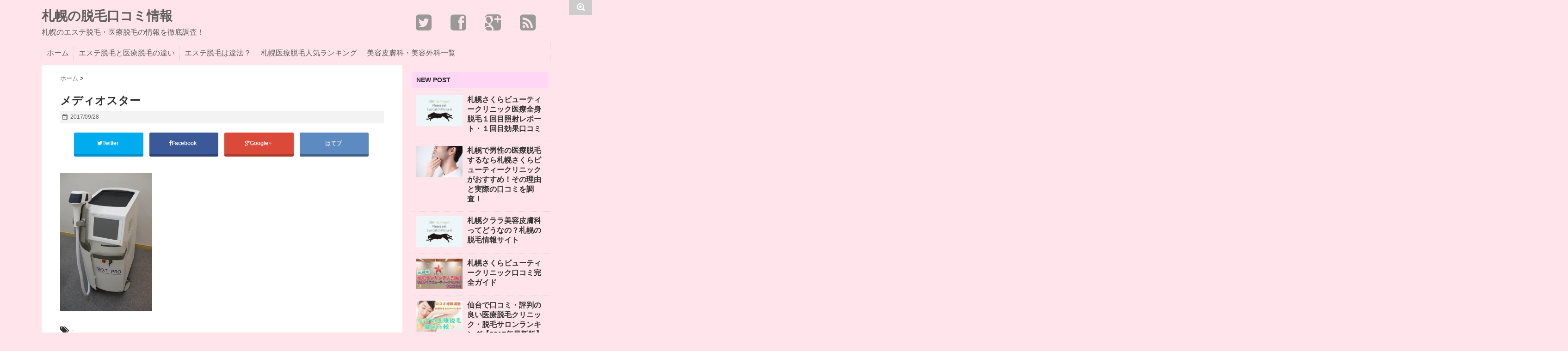

--- FILE ---
content_type: text/html; charset=UTF-8
request_url: http://ayan1007.com/2016/12/26/datsumou-ranking/imgp5665/
body_size: 16147
content:
<!DOCTYPE html>
<!--[if lt IE 7]> <html class="ie6" lang="ja"> <![endif]-->
<!--[if IE 7]> <html class="i7" lang="ja"> <![endif]-->
<!--[if IE 8]> <html class="ie" lang="ja"> <![endif]-->
<!--[if gt IE 8]><!--> <html lang="ja"> <!--<![endif]-->
<head>
<meta charset="UTF-8" />
<meta name="viewport" content="width=device-width,initial-scale=1.0,user-scalable=no">
<meta name="format-detection" content="telephone=no" />
<title>
メディオスター | 札幌の脱毛口コミ情報</title>
<link rel="stylesheet" href="http://ayan1007.com/wp-content/themes/stinger5-cheetah/css/normalize.css">
<link rel="stylesheet" href="http://ayan1007.com/wp-content/themes/stinger5-cheetah/style.css" type="text/css" media="screen" />
<link rel="alternate" type="application/rss+xml" title="札幌の脱毛口コミ情報 RSS Feed" href="http://ayan1007.com/feed/" />
<link rel="pingback" href="http://ayan1007.com/xmlrpc.php" />
<link rel="shortcut icon" href="http://ayan1007.com/wp-content/themes/stinger5-cheetah/images/logo.png" />
<link href="//netdna.bootstrapcdn.com/font-awesome/4.0.3/css/font-awesome.css" rel="stylesheet">
<!--[if lt IE 9]>
<script src="http://css3-mediaqueries-js.googlecode.com/svn/trunk/css3-mediaqueries.js"></script>
<script src="http://ayan1007.com/wp-content/themes/stinger5-cheetah/js/html5shiv.js"></script>
<![endif]-->
<meta name='robots' content='max-image-preview:large' />
<link rel='dns-prefetch' href='//s0.wp.com' />
<link rel='dns-prefetch' href='//ajax.googleapis.com' />
<link rel='dns-prefetch' href='//s.w.org' />
<script type="text/javascript">
window._wpemojiSettings = {"baseUrl":"https:\/\/s.w.org\/images\/core\/emoji\/13.1.0\/72x72\/","ext":".png","svgUrl":"https:\/\/s.w.org\/images\/core\/emoji\/13.1.0\/svg\/","svgExt":".svg","source":{"concatemoji":"http:\/\/ayan1007.com\/wp-includes\/js\/wp-emoji-release.min.js?ver=5.9.12"}};
/*! This file is auto-generated */
!function(e,a,t){var n,r,o,i=a.createElement("canvas"),p=i.getContext&&i.getContext("2d");function s(e,t){var a=String.fromCharCode;p.clearRect(0,0,i.width,i.height),p.fillText(a.apply(this,e),0,0);e=i.toDataURL();return p.clearRect(0,0,i.width,i.height),p.fillText(a.apply(this,t),0,0),e===i.toDataURL()}function c(e){var t=a.createElement("script");t.src=e,t.defer=t.type="text/javascript",a.getElementsByTagName("head")[0].appendChild(t)}for(o=Array("flag","emoji"),t.supports={everything:!0,everythingExceptFlag:!0},r=0;r<o.length;r++)t.supports[o[r]]=function(e){if(!p||!p.fillText)return!1;switch(p.textBaseline="top",p.font="600 32px Arial",e){case"flag":return s([127987,65039,8205,9895,65039],[127987,65039,8203,9895,65039])?!1:!s([55356,56826,55356,56819],[55356,56826,8203,55356,56819])&&!s([55356,57332,56128,56423,56128,56418,56128,56421,56128,56430,56128,56423,56128,56447],[55356,57332,8203,56128,56423,8203,56128,56418,8203,56128,56421,8203,56128,56430,8203,56128,56423,8203,56128,56447]);case"emoji":return!s([10084,65039,8205,55357,56613],[10084,65039,8203,55357,56613])}return!1}(o[r]),t.supports.everything=t.supports.everything&&t.supports[o[r]],"flag"!==o[r]&&(t.supports.everythingExceptFlag=t.supports.everythingExceptFlag&&t.supports[o[r]]);t.supports.everythingExceptFlag=t.supports.everythingExceptFlag&&!t.supports.flag,t.DOMReady=!1,t.readyCallback=function(){t.DOMReady=!0},t.supports.everything||(n=function(){t.readyCallback()},a.addEventListener?(a.addEventListener("DOMContentLoaded",n,!1),e.addEventListener("load",n,!1)):(e.attachEvent("onload",n),a.attachEvent("onreadystatechange",function(){"complete"===a.readyState&&t.readyCallback()})),(n=t.source||{}).concatemoji?c(n.concatemoji):n.wpemoji&&n.twemoji&&(c(n.twemoji),c(n.wpemoji)))}(window,document,window._wpemojiSettings);
</script>
<style type="text/css">
img.wp-smiley,
img.emoji {
	display: inline !important;
	border: none !important;
	box-shadow: none !important;
	height: 1em !important;
	width: 1em !important;
	margin: 0 0.07em !important;
	vertical-align: -0.1em !important;
	background: none !important;
	padding: 0 !important;
}
</style>
	<link rel='stylesheet' id='wp-block-library-css'  href='http://ayan1007.com/wp-includes/css/dist/block-library/style.min.css?ver=5.9.12' type='text/css' media='all' />
<style id='global-styles-inline-css' type='text/css'>
body{--wp--preset--color--black: #000000;--wp--preset--color--cyan-bluish-gray: #abb8c3;--wp--preset--color--white: #ffffff;--wp--preset--color--pale-pink: #f78da7;--wp--preset--color--vivid-red: #cf2e2e;--wp--preset--color--luminous-vivid-orange: #ff6900;--wp--preset--color--luminous-vivid-amber: #fcb900;--wp--preset--color--light-green-cyan: #7bdcb5;--wp--preset--color--vivid-green-cyan: #00d084;--wp--preset--color--pale-cyan-blue: #8ed1fc;--wp--preset--color--vivid-cyan-blue: #0693e3;--wp--preset--color--vivid-purple: #9b51e0;--wp--preset--gradient--vivid-cyan-blue-to-vivid-purple: linear-gradient(135deg,rgba(6,147,227,1) 0%,rgb(155,81,224) 100%);--wp--preset--gradient--light-green-cyan-to-vivid-green-cyan: linear-gradient(135deg,rgb(122,220,180) 0%,rgb(0,208,130) 100%);--wp--preset--gradient--luminous-vivid-amber-to-luminous-vivid-orange: linear-gradient(135deg,rgba(252,185,0,1) 0%,rgba(255,105,0,1) 100%);--wp--preset--gradient--luminous-vivid-orange-to-vivid-red: linear-gradient(135deg,rgba(255,105,0,1) 0%,rgb(207,46,46) 100%);--wp--preset--gradient--very-light-gray-to-cyan-bluish-gray: linear-gradient(135deg,rgb(238,238,238) 0%,rgb(169,184,195) 100%);--wp--preset--gradient--cool-to-warm-spectrum: linear-gradient(135deg,rgb(74,234,220) 0%,rgb(151,120,209) 20%,rgb(207,42,186) 40%,rgb(238,44,130) 60%,rgb(251,105,98) 80%,rgb(254,248,76) 100%);--wp--preset--gradient--blush-light-purple: linear-gradient(135deg,rgb(255,206,236) 0%,rgb(152,150,240) 100%);--wp--preset--gradient--blush-bordeaux: linear-gradient(135deg,rgb(254,205,165) 0%,rgb(254,45,45) 50%,rgb(107,0,62) 100%);--wp--preset--gradient--luminous-dusk: linear-gradient(135deg,rgb(255,203,112) 0%,rgb(199,81,192) 50%,rgb(65,88,208) 100%);--wp--preset--gradient--pale-ocean: linear-gradient(135deg,rgb(255,245,203) 0%,rgb(182,227,212) 50%,rgb(51,167,181) 100%);--wp--preset--gradient--electric-grass: linear-gradient(135deg,rgb(202,248,128) 0%,rgb(113,206,126) 100%);--wp--preset--gradient--midnight: linear-gradient(135deg,rgb(2,3,129) 0%,rgb(40,116,252) 100%);--wp--preset--duotone--dark-grayscale: url('#wp-duotone-dark-grayscale');--wp--preset--duotone--grayscale: url('#wp-duotone-grayscale');--wp--preset--duotone--purple-yellow: url('#wp-duotone-purple-yellow');--wp--preset--duotone--blue-red: url('#wp-duotone-blue-red');--wp--preset--duotone--midnight: url('#wp-duotone-midnight');--wp--preset--duotone--magenta-yellow: url('#wp-duotone-magenta-yellow');--wp--preset--duotone--purple-green: url('#wp-duotone-purple-green');--wp--preset--duotone--blue-orange: url('#wp-duotone-blue-orange');--wp--preset--font-size--small: 13px;--wp--preset--font-size--medium: 20px;--wp--preset--font-size--large: 36px;--wp--preset--font-size--x-large: 42px;}.has-black-color{color: var(--wp--preset--color--black) !important;}.has-cyan-bluish-gray-color{color: var(--wp--preset--color--cyan-bluish-gray) !important;}.has-white-color{color: var(--wp--preset--color--white) !important;}.has-pale-pink-color{color: var(--wp--preset--color--pale-pink) !important;}.has-vivid-red-color{color: var(--wp--preset--color--vivid-red) !important;}.has-luminous-vivid-orange-color{color: var(--wp--preset--color--luminous-vivid-orange) !important;}.has-luminous-vivid-amber-color{color: var(--wp--preset--color--luminous-vivid-amber) !important;}.has-light-green-cyan-color{color: var(--wp--preset--color--light-green-cyan) !important;}.has-vivid-green-cyan-color{color: var(--wp--preset--color--vivid-green-cyan) !important;}.has-pale-cyan-blue-color{color: var(--wp--preset--color--pale-cyan-blue) !important;}.has-vivid-cyan-blue-color{color: var(--wp--preset--color--vivid-cyan-blue) !important;}.has-vivid-purple-color{color: var(--wp--preset--color--vivid-purple) !important;}.has-black-background-color{background-color: var(--wp--preset--color--black) !important;}.has-cyan-bluish-gray-background-color{background-color: var(--wp--preset--color--cyan-bluish-gray) !important;}.has-white-background-color{background-color: var(--wp--preset--color--white) !important;}.has-pale-pink-background-color{background-color: var(--wp--preset--color--pale-pink) !important;}.has-vivid-red-background-color{background-color: var(--wp--preset--color--vivid-red) !important;}.has-luminous-vivid-orange-background-color{background-color: var(--wp--preset--color--luminous-vivid-orange) !important;}.has-luminous-vivid-amber-background-color{background-color: var(--wp--preset--color--luminous-vivid-amber) !important;}.has-light-green-cyan-background-color{background-color: var(--wp--preset--color--light-green-cyan) !important;}.has-vivid-green-cyan-background-color{background-color: var(--wp--preset--color--vivid-green-cyan) !important;}.has-pale-cyan-blue-background-color{background-color: var(--wp--preset--color--pale-cyan-blue) !important;}.has-vivid-cyan-blue-background-color{background-color: var(--wp--preset--color--vivid-cyan-blue) !important;}.has-vivid-purple-background-color{background-color: var(--wp--preset--color--vivid-purple) !important;}.has-black-border-color{border-color: var(--wp--preset--color--black) !important;}.has-cyan-bluish-gray-border-color{border-color: var(--wp--preset--color--cyan-bluish-gray) !important;}.has-white-border-color{border-color: var(--wp--preset--color--white) !important;}.has-pale-pink-border-color{border-color: var(--wp--preset--color--pale-pink) !important;}.has-vivid-red-border-color{border-color: var(--wp--preset--color--vivid-red) !important;}.has-luminous-vivid-orange-border-color{border-color: var(--wp--preset--color--luminous-vivid-orange) !important;}.has-luminous-vivid-amber-border-color{border-color: var(--wp--preset--color--luminous-vivid-amber) !important;}.has-light-green-cyan-border-color{border-color: var(--wp--preset--color--light-green-cyan) !important;}.has-vivid-green-cyan-border-color{border-color: var(--wp--preset--color--vivid-green-cyan) !important;}.has-pale-cyan-blue-border-color{border-color: var(--wp--preset--color--pale-cyan-blue) !important;}.has-vivid-cyan-blue-border-color{border-color: var(--wp--preset--color--vivid-cyan-blue) !important;}.has-vivid-purple-border-color{border-color: var(--wp--preset--color--vivid-purple) !important;}.has-vivid-cyan-blue-to-vivid-purple-gradient-background{background: var(--wp--preset--gradient--vivid-cyan-blue-to-vivid-purple) !important;}.has-light-green-cyan-to-vivid-green-cyan-gradient-background{background: var(--wp--preset--gradient--light-green-cyan-to-vivid-green-cyan) !important;}.has-luminous-vivid-amber-to-luminous-vivid-orange-gradient-background{background: var(--wp--preset--gradient--luminous-vivid-amber-to-luminous-vivid-orange) !important;}.has-luminous-vivid-orange-to-vivid-red-gradient-background{background: var(--wp--preset--gradient--luminous-vivid-orange-to-vivid-red) !important;}.has-very-light-gray-to-cyan-bluish-gray-gradient-background{background: var(--wp--preset--gradient--very-light-gray-to-cyan-bluish-gray) !important;}.has-cool-to-warm-spectrum-gradient-background{background: var(--wp--preset--gradient--cool-to-warm-spectrum) !important;}.has-blush-light-purple-gradient-background{background: var(--wp--preset--gradient--blush-light-purple) !important;}.has-blush-bordeaux-gradient-background{background: var(--wp--preset--gradient--blush-bordeaux) !important;}.has-luminous-dusk-gradient-background{background: var(--wp--preset--gradient--luminous-dusk) !important;}.has-pale-ocean-gradient-background{background: var(--wp--preset--gradient--pale-ocean) !important;}.has-electric-grass-gradient-background{background: var(--wp--preset--gradient--electric-grass) !important;}.has-midnight-gradient-background{background: var(--wp--preset--gradient--midnight) !important;}.has-small-font-size{font-size: var(--wp--preset--font-size--small) !important;}.has-medium-font-size{font-size: var(--wp--preset--font-size--medium) !important;}.has-large-font-size{font-size: var(--wp--preset--font-size--large) !important;}.has-x-large-font-size{font-size: var(--wp--preset--font-size--x-large) !important;}
</style>
<link rel='stylesheet' id='tinyjpfont-styles-css'  href='http://ayan1007.com/wp-content/plugins/japanese-font-for-tinymce/addfont.css?ver=5.9.12' type='text/css' media='all' />
<link rel='stylesheet' id='sb-type-std-css'  href='http://ayan1007.com/wp-content/plugins/speech-bubble/css/sb-type-std.css?ver=5.9.12' type='text/css' media='all' />
<link rel='stylesheet' id='sb-type-fb-css'  href='http://ayan1007.com/wp-content/plugins/speech-bubble/css/sb-type-fb.css?ver=5.9.12' type='text/css' media='all' />
<link rel='stylesheet' id='sb-type-fb-flat-css'  href='http://ayan1007.com/wp-content/plugins/speech-bubble/css/sb-type-fb-flat.css?ver=5.9.12' type='text/css' media='all' />
<link rel='stylesheet' id='sb-type-ln-css'  href='http://ayan1007.com/wp-content/plugins/speech-bubble/css/sb-type-ln.css?ver=5.9.12' type='text/css' media='all' />
<link rel='stylesheet' id='sb-type-ln-flat-css'  href='http://ayan1007.com/wp-content/plugins/speech-bubble/css/sb-type-ln-flat.css?ver=5.9.12' type='text/css' media='all' />
<link rel='stylesheet' id='sb-type-pink-css'  href='http://ayan1007.com/wp-content/plugins/speech-bubble/css/sb-type-pink.css?ver=5.9.12' type='text/css' media='all' />
<link rel='stylesheet' id='sb-type-rtail-css'  href='http://ayan1007.com/wp-content/plugins/speech-bubble/css/sb-type-rtail.css?ver=5.9.12' type='text/css' media='all' />
<link rel='stylesheet' id='sb-type-drop-css'  href='http://ayan1007.com/wp-content/plugins/speech-bubble/css/sb-type-drop.css?ver=5.9.12' type='text/css' media='all' />
<link rel='stylesheet' id='sb-type-think-css'  href='http://ayan1007.com/wp-content/plugins/speech-bubble/css/sb-type-think.css?ver=5.9.12' type='text/css' media='all' />
<link rel='stylesheet' id='sb-no-br-css'  href='http://ayan1007.com/wp-content/plugins/speech-bubble/css/sb-no-br.css?ver=5.9.12' type='text/css' media='all' />
<link rel='stylesheet' id='toc-screen-css'  href='http://ayan1007.com/wp-content/plugins/table-of-contents-plus/screen.min.css?ver=1509' type='text/css' media='all' />
<link rel='stylesheet' id='fancybox-css'  href='http://ayan1007.com/wp-content/plugins/easy-fancybox/fancybox/jquery.fancybox-1.3.8.min.css?ver=1.6.2' type='text/css' media='screen' />
<link rel='stylesheet' id='jetpack_css-css'  href='http://ayan1007.com/wp-content/plugins/jetpack/css/jetpack.css?ver=5.8.4' type='text/css' media='all' />
<script type='text/javascript' src='http://ajax.googleapis.com/ajax/libs/jquery/1.11.1/jquery.min.js?ver=5.9.12' id='jquery-js'></script>
<link rel="https://api.w.org/" href="http://ayan1007.com/wp-json/" /><link rel="alternate" type="application/json" href="http://ayan1007.com/wp-json/wp/v2/media/2540" /><link rel='shortlink' href='https://wp.me/a7EiiK-EY' />
<link rel="alternate" type="application/json+oembed" href="http://ayan1007.com/wp-json/oembed/1.0/embed?url=http%3A%2F%2Fayan1007.com%2F2016%2F12%2F26%2Fdatsumou-ranking%2Fimgp5665%2F" />
<link rel="alternate" type="text/xml+oembed" href="http://ayan1007.com/wp-json/oembed/1.0/embed?url=http%3A%2F%2Fayan1007.com%2F2016%2F12%2F26%2Fdatsumou-ranking%2Fimgp5665%2F&#038;format=xml" />
<style type="text/css">div#toc_container {background: #fdfbfb;border: 1px solid #ffa3f3;}div#toc_container ul li {font-size: 80%;}div#toc_container p.toc_title {color: #5b5b5b;}div#toc_container p.toc_title a,div#toc_container ul.toc_list a {color: #424242;}div#toc_container p.toc_title a:hover,div#toc_container ul.toc_list a:hover {color: #ff98a4;}div#toc_container p.toc_title a:hover,div#toc_container ul.toc_list a:hover {color: #ff98a4;}div#toc_container p.toc_title a:visited,div#toc_container ul.toc_list a:visited {color: #fe7b8a;}</style>
<link rel='dns-prefetch' href='//v0.wordpress.com'/>
<link rel='dns-prefetch' href='//i0.wp.com'/>
<link rel='dns-prefetch' href='//i1.wp.com'/>
<link rel='dns-prefetch' href='//i2.wp.com'/>
<style type='text/css'>img#wpstats{display:none}</style><style type="text/css">
/*グループ1
------------------------------------------------------------*/
/*ブログタイトル*/
header .sitename a {
 color: #5e5e5e;
}
/* メニュー */
nav li a {
 color: #5e5e5e;
}
/*キャプション */

header h1 {
 color: #5e5e5e;
}
header .descr {
 color: #5e5e5e;
}
/* アコーディオン */
#s-navi dt.trigger .op {
	color: #5e5e5e;
}
.acordion_tree li a {
	color: #5e5e5e;
}
/* サイド見出し */
aside h4 {
 color: #5e5e5e;
}

/*グループ2
------------------------------------------------------------*/
/* 中見出し */
h2 {
 background: #ffd6f5;
 color: #282828;
}
h2:after {
 border-top: 10px solid #ffd6f5;
}
h2:before {
 border-top: 10px solid #ffd6f5;
}
#side aside h4 {
 background: #ffd6f5;
 color: #282828;
}
/*小見出し*/
.post h3 {
 border-bottom: 1px #ffd6f5 dotted;
}
/* 記事タイトル下の線 */
.blogbox {
 border-top-color: #ffd6f5;
 border-bottom-color: #ffd6f5;
}
/* コメントボタン色 */
#comments input[type="submit"] {
background-color: #ffd6f5;
}
#comments input[type="submit"] {
color: #282828;
}
/*グループ3
------------------------------------------------------------*/
/* 記事タイトル下 */
.blogbox {
 background: #f3f3f3;
}
/*h4*/
.post h4{
background-color:#f3f3f3;
}
/* コメント */
#comments {
 background: #f3f3f3;
}
/* カレンダー曜日背景 */
#wp-calendar thead tr th {
 background: #f3f3f3;
}
/*グループ4
------------------------------------------------------------*/
/* フッターの背景色 */
#footer {
 background: #ff7fbf;
}
/*グループ5
------------------------------------------------------------*/
/* フッターの文字色 */
footer h4 a {
	color:#ccc;
}
footer h4 p{
	color:#ccc;
}
#footer h3 {
	color:#ccc;
}
#footer .copy {
	color:#ccc;
}
#footer p {
	color: #ccc;
}
#footer_w a {
	color: #ccc;
}
#footer_w h4 {
color: #ccc;
}

</style>
<style type="text/css" id="custom-background-css">
body.custom-background { background-color: #ffe5eb; }
</style>
	<link rel="icon" href="https://i0.wp.com/ayan1007.com/wp-content/uploads/2016/07/cropped-haikei.png?fit=32%2C32" sizes="32x32" />
<link rel="icon" href="https://i0.wp.com/ayan1007.com/wp-content/uploads/2016/07/cropped-haikei.png?fit=192%2C192" sizes="192x192" />
<link rel="apple-touch-icon" href="https://i0.wp.com/ayan1007.com/wp-content/uploads/2016/07/cropped-haikei.png?fit=180%2C180" />
<meta name="msapplication-TileImage" content="https://i0.wp.com/ayan1007.com/wp-content/uploads/2016/07/cropped-haikei.png?fit=270%2C270" />

<!-- Easy FancyBox 1.6.2 using FancyBox 1.3.8 - RavanH (http://status301.net/wordpress-plugins/easy-fancybox/) -->
<script type="text/javascript">
/* <![CDATA[ */
var fb_timeout = null;
var fb_opts = { 'overlayShow' : true, 'hideOnOverlayClick' : true, 'showCloseButton' : true, 'margin' : 20, 'centerOnScroll' : true, 'enableEscapeButton' : true, 'autoScale' : true };
var easy_fancybox_handler = function(){
	/* IMG */
	var fb_IMG_select = 'a[href*=".jpg"]:not(.nolightbox,li.nolightbox>a), area[href*=".jpg"]:not(.nolightbox), a[href*=".jpeg"]:not(.nolightbox,li.nolightbox>a), area[href*=".jpeg"]:not(.nolightbox), a[href*=".png"]:not(.nolightbox,li.nolightbox>a), area[href*=".png"]:not(.nolightbox)';
	jQuery(fb_IMG_select).addClass('fancybox image');
	var fb_IMG_sections = jQuery('div.gallery');
	fb_IMG_sections.each(function() { jQuery(this).find(fb_IMG_select).attr('rel', 'gallery-' + fb_IMG_sections.index(this)); });
	jQuery('a.fancybox, area.fancybox, li.fancybox a').fancybox( jQuery.extend({}, fb_opts, { 'transitionIn' : 'elastic', 'easingIn' : 'easeOutBack', 'transitionOut' : 'elastic', 'easingOut' : 'easeInBack', 'opacity' : false, 'hideOnContentClick' : false, 'titleShow' : true, 'titlePosition' : 'over', 'titleFromAlt' : true, 'showNavArrows' : true, 'enableKeyboardNav' : true, 'cyclic' : false }) );
	/* YouTube */
	jQuery('a[href*="youtu.be/"], area[href*="youtu.be/"], a[href*="youtube.com/watch"], area[href*="youtube.com/watch"]').not('.nolightbox,li.nolightbox>a').addClass('fancybox-youtube');
	jQuery('a.fancybox-youtube, area.fancybox-youtube, li.fancybox-youtube a').fancybox( jQuery.extend({}, fb_opts, { 'type' : 'iframe', 'width' : 640, 'height' : 360, 'titleShow' : false, 'titlePosition' : 'float', 'titleFromAlt' : true, 'onStart' : function(selectedArray, selectedIndex, selectedOpts) { selectedOpts.href = selectedArray[selectedIndex].href.replace(new RegExp('youtu.be', 'i'), 'www.youtube.com/embed').replace(new RegExp('watch\\?(.*)v=([a-z0-9\_\-]+)(&amp;|&|\\?)?(.*)', 'i'), 'embed/$2?$1$4'); var splitOn = selectedOpts.href.indexOf('?'); var urlParms = ( splitOn > -1 ) ? selectedOpts.href.substring(splitOn) : ""; selectedOpts.allowfullscreen = ( urlParms.indexOf('fs=0') > -1 ) ? false : true } }) );
}
var easy_fancybox_auto = function(){
	/* Auto-click */
	setTimeout(function(){jQuery('#fancybox-auto').trigger('click')},1000);
}
/* ]]> */
</script>


<!-- トップページの記事一覧の全体をクリックさせる -->
<script>
(function($){
  $(function(){
    $('#topnews dl.clearfix').click(function(){
        window.location = $(this).data('href');
    });
  });
})(jQuery);
</script>

</head>


<body class="attachment attachment-template-default single single-attachment postid-2540 attachmentid-2540 attachment-jpeg custom-background">
<!-- アコーディオン -->
<div text align="right">
<nav id="s-navi" class="pcnone">
  <dl class="acordion">
    <dt class="trigger">
      <p><span class="op"><i class="fa fa-bars"></i>&nbsp; MENU</span></p>
    </dt>
    <dd class="acordion_tree">
      <ul>
        <div class="menu-%e3%83%a1%e3%83%8b%e3%83%a5%e3%83%bc%e4%bd%bf%e3%81%86%e6%a7%98-container"><ul id="menu-%e3%83%a1%e3%83%8b%e3%83%a5%e3%83%bc%e4%bd%bf%e3%81%86%e6%a7%98" class="menu"><li id="menu-item-181" class="menu-item menu-item-type-custom menu-item-object-custom menu-item-home menu-item-has-children menu-item-181"><a href="http://ayan1007.com">ホーム</a>
<ul class="sub-menu">
	<li id="menu-item-2016" class="menu-item menu-item-type-post_type menu-item-object-page menu-item-2016"><a href="http://ayan1007.com/sitemap/">サイトマップ</a></li>
</ul>
</li>
<li id="menu-item-1992" class="menu-item menu-item-type-post_type menu-item-object-post menu-item-1992"><a href="http://ayan1007.com/2016/12/25/post-1871/">エステ脱毛と医療脱毛の違い</a></li>
<li id="menu-item-1999" class="menu-item menu-item-type-post_type menu-item-object-post menu-item-1999"><a href="http://ayan1007.com/2017/02/15/post-1996/">エステ脱毛は違法？</a></li>
<li id="menu-item-1987" class="menu-item menu-item-type-post_type menu-item-object-post menu-item-1987"><a href="http://ayan1007.com/2016/12/26/datsumou-ranking/">札幌医療脱毛人気ランキング</a></li>
<li id="menu-item-1988" class="menu-item menu-item-type-post_type menu-item-object-post menu-item-1988"><a href="http://ayan1007.com/2016/07/12/clinic/">美容皮膚科・美容外科一覧</a></li>
</ul></div>      </ul>
      <div class="clear"></div>
    </dd>
  </dl>
</nav>
</div>
<!-- /アコーディオン -->
<div id="wrapper">
<header> 

<div id="logo">
  <!-- ロゴ又はブログ名 -->
  <p class="sitename"><a href="http://ayan1007.com/">
        札幌の脱毛口コミ情報        </a></p>
  <!-- キャプション -->
    <p class="descr">
    札幌のエステ脱毛・医療脱毛の情報を徹底調査！  </p>
    </div>  
<!-- ヘッダーにSNSボタン -->
<div class="smanone">
<div class="header-sns">
<ul>
<li><a href="【ツイッターのURL】" target="_blank"><i class="fa fa-twitter-square" style="color:#999999;"></i></a></li>
<li><a href="【フェイスブックページのURL】" target="_blank"><i class="fa fa-facebook-square" style="color:#999999;"></i></a></li>
<li><a href="【Google+ページのURL】" target="_blank"><i class="fa fa-google-plus-square" style="color:#999999;"></i></a></li>
<li><a href="http://ayan1007.com/?feed=rss2" target="_blank"><i class="fa fa-rss-square" style="color:#999999;"></i></a></li>
</ul>
</div>
 <div class="clear"></div>
</div>

<!-- ヘッダーにSNSボタン ここまで-->
<!--カスタムヘッダー画像-->
  <div id="gazou">
      </div>
  <!-- /gazou --> 
  <!--メニュー-->
  <nav id="main-navigation" class="smanone clearfix">
<div class="menu-%e3%83%a1%e3%83%8b%e3%83%a5%e3%83%bc%e4%bd%bf%e3%81%86%e6%a7%98-container"><ul id="menu-%e3%83%a1%e3%83%8b%e3%83%a5%e3%83%bc%e4%bd%bf%e3%81%86%e6%a7%98-1" class="menu"><li class="menu-item menu-item-type-custom menu-item-object-custom menu-item-home menu-item-has-children menu-item-181"><a href="http://ayan1007.com">ホーム</a>
<ul class="sub-menu">
	<li class="menu-item menu-item-type-post_type menu-item-object-page menu-item-2016"><a href="http://ayan1007.com/sitemap/">サイトマップ</a></li>
</ul>
</li>
<li class="menu-item menu-item-type-post_type menu-item-object-post menu-item-1992"><a href="http://ayan1007.com/2016/12/25/post-1871/">エステ脱毛と医療脱毛の違い</a></li>
<li class="menu-item menu-item-type-post_type menu-item-object-post menu-item-1999"><a href="http://ayan1007.com/2017/02/15/post-1996/">エステ脱毛は違法？</a></li>
<li class="menu-item menu-item-type-post_type menu-item-object-post menu-item-1987"><a href="http://ayan1007.com/2016/12/26/datsumou-ranking/">札幌医療脱毛人気ランキング</a></li>
<li class="menu-item menu-item-type-post_type menu-item-object-post menu-item-1988"><a href="http://ayan1007.com/2016/07/12/clinic/">美容皮膚科・美容外科一覧</a></li>
</ul></div></nav>
<script type='text/javascript'>
jQuery(function(){
jQuery("#main-navigation li").hover(
function(){
jQuery(">ul:not(:animated)",this).slideDown(120);
},
function(){
jQuery(">ul",this).slideUp(120);
});
});
jQuery(function(){
jQuery("#xs-menu-btn").on("click", function() {
jQuery("#xs-navigation").slideToggle();
});
});
</script>
</header>
<div id="content" class="clearfix">
  <div id="contentInner">
    <main>
      <article>
        <div class="post"> 
          <!--ぱんくず -->
          <div id="breadcrumb">
            <div itemscope itemtype="http://data-vocabulary.org/Breadcrumb"> <a href="http://ayan1007.com" itemprop="url"> <span itemprop="title">ホーム</span> </a> &gt; </div>
                                                                      </div>
          <!--/ ぱんくず --> 
          
          <!--ループ開始 -->
                    <h1 class="entry-title">
            メディオスター          </h1>
          <div class="blogbox">
            <p><span class="kdate"><i class="fa fa-calendar"></i>&nbsp;
              <time class="entry-date" datetime="2017-09-28T17:27:27+09:00">
                2017/09/28              </time>
              &nbsp;
                            </span> </p>
          </div>

<!? ここからアイキャッチ画像 ?>
<div class=“post-thumbnail”>
  </div>
<!? ここまでアイキャッチ画像 ?>
<p></p>

<div class="share">

 

<div class="sns">
<ul class="clearfix">
<!--ツイートボタン-->
<li class="twitter"> 
<a href="http://twitter.com/intent/tweet?url=http%3A%2F%2Fayan1007.com%2F2016%2F12%2F26%2Fdatsumou-ranking%2Fimgp5665%2F&text=%E3%83%A1%E3%83%87%E3%82%A3%E3%82%AA%E3%82%B9%E3%82%BF%E3%83%BC&via=【●ツイッターアカウント名（＠なし）●】&tw_p=tweetbutton"><i class="fa fa-twitter"></i>Twitter&nbsp;</a>
</li>

<!--Facebookボタン-->      
<li class="facebook">       
<a href="http://www.facebook.com/sharer.php?src=bm&u=http%3A%2F%2Fayan1007.com%2F2016%2F12%2F26%2Fdatsumou-ranking%2Fimgp5665%2F&t=%E3%83%A1%E3%83%87%E3%82%A3%E3%82%AA%E3%82%B9%E3%82%BF%E3%83%BC" onclick="javascript:window.open(this.href, '', 'menubar=no,toolbar=no,resizable=yes,scrollbars=yes,height=300,width=600');return false;"><i class="fa fa-facebook"></i>Facebook&nbsp; </a>
</li>
      
<!--Google+1ボタン-->
<li class="googleplus">
<a href="https://plus.google.com/share?url=http%3A%2F%2Fayan1007.com%2F2016%2F12%2F26%2Fdatsumou-ranking%2Fimgp5665%2F" onclick="javascript:window.open(this.href, '', 'menubar=no,toolbar=no,resizable=yes,scrollbars=yes,height=600,width=500');return false;"><i class="fa fa-google-plus"></i>Google+&nbsp;</a>
</li>

<!--はてブボタン-->  
<li class="hatebu"> 
<a href="http://b.hatena.ne.jp/add?mode=confirm&url=http%3A%2F%2Fayan1007.com%2F2016%2F12%2F26%2Fdatsumou-ranking%2Fimgp5665%2F" onclick="javascript:window.open(this.href, '', 'menubar=no,toolbar=no,resizable=yes,scrollbars=yes,height=400,width=510');return false;" ><i class="fa fa-hatena"></i>はてブ&nbsp; </a>
</li>


</ul>  
</div>
</div>
          <p class="attachment"><a href='https://i0.wp.com/ayan1007.com/wp-content/uploads/2016/12/IMGP5665.jpg'><img width="199" height="300" src="https://i0.wp.com/ayan1007.com/wp-content/uploads/2016/12/IMGP5665.jpg?fit=199%2C300" class="attachment-medium size-medium" alt="" loading="lazy" srcset="https://i0.wp.com/ayan1007.com/wp-content/uploads/2016/12/IMGP5665.jpg?w=2000 2000w, https://i0.wp.com/ayan1007.com/wp-content/uploads/2016/12/IMGP5665.jpg?resize=199%2C300 199w, https://i0.wp.com/ayan1007.com/wp-content/uploads/2016/12/IMGP5665.jpg?resize=768%2C1155 768w, https://i0.wp.com/ayan1007.com/wp-content/uploads/2016/12/IMGP5665.jpg?resize=681%2C1024 681w" sizes="(max-width: 199px) 100vw, 199px" data-attachment-id="2540" data-permalink="http://ayan1007.com/2016/12/26/datsumou-ranking/imgp5665/" data-orig-file="https://i0.wp.com/ayan1007.com/wp-content/uploads/2016/12/IMGP5665.jpg?fit=2000%2C3008" data-orig-size="2000,3008" data-comments-opened="1" data-image-meta="{&quot;aperture&quot;:&quot;8&quot;,&quot;credit&quot;:&quot;&quot;,&quot;camera&quot;:&quot;PENTAX *ist DL2&quot;,&quot;caption&quot;:&quot;&quot;,&quot;created_timestamp&quot;:&quot;1104537673&quot;,&quot;copyright&quot;:&quot;&quot;,&quot;focal_length&quot;:&quot;23&quot;,&quot;iso&quot;:&quot;200&quot;,&quot;shutter_speed&quot;:&quot;0.04&quot;,&quot;title&quot;:&quot;&quot;,&quot;orientation&quot;:&quot;1&quot;}" data-image-title="メディオスター" data-image-description="" data-medium-file="https://i0.wp.com/ayan1007.com/wp-content/uploads/2016/12/IMGP5665.jpg?fit=199%2C300" data-large-file="https://i0.wp.com/ayan1007.com/wp-content/uploads/2016/12/IMGP5665.jpg?fit=681%2C1024" /></a></p>
                    <p class="tagst"><i class="fa fa-tags"></i>&nbsp;-
                                  </p>
          <aside>


<div class="share">
<h4>シェアお願いします！</h4>


 

<div class="sns">
<ul class="clearfix">
<!--ツイートボタン-->
<li class="twitter"> 
<a href="http://twitter.com/intent/tweet?url=http%3A%2F%2Fayan1007.com%2F2016%2F12%2F26%2Fdatsumou-ranking%2Fimgp5665%2F&text=%E3%83%A1%E3%83%87%E3%82%A3%E3%82%AA%E3%82%B9%E3%82%BF%E3%83%BC&via=【●ツイッターアカウント名（＠なし）●】&tw_p=tweetbutton"><i class="fa fa-twitter"></i>Twitter&nbsp;</a>
</li>

<!--Facebookボタン-->      
<li class="facebook">       
<a href="http://www.facebook.com/sharer.php?src=bm&u=http%3A%2F%2Fayan1007.com%2F2016%2F12%2F26%2Fdatsumou-ranking%2Fimgp5665%2F&t=%E3%83%A1%E3%83%87%E3%82%A3%E3%82%AA%E3%82%B9%E3%82%BF%E3%83%BC" onclick="javascript:window.open(this.href, '', 'menubar=no,toolbar=no,resizable=yes,scrollbars=yes,height=300,width=600');return false;"><i class="fa fa-facebook"></i>Facebook&nbsp; </a>
</li>
      
<!--Google+1ボタン-->
<li class="googleplus">
<a href="https://plus.google.com/share?url=http%3A%2F%2Fayan1007.com%2F2016%2F12%2F26%2Fdatsumou-ranking%2Fimgp5665%2F" onclick="javascript:window.open(this.href, '', 'menubar=no,toolbar=no,resizable=yes,scrollbars=yes,height=600,width=500');return false;"><i class="fa fa-google-plus"></i>Google+&nbsp;</a>
</li>

<!--はてブボタン-->  
<li class="hatebu"> 
<a href="http://b.hatena.ne.jp/add?mode=confirm&url=http%3A%2F%2Fayan1007.com%2F2016%2F12%2F26%2Fdatsumou-ranking%2Fimgp5665%2F" onclick="javascript:window.open(this.href, '', 'menubar=no,toolbar=no,resizable=yes,scrollbars=yes,height=400,width=510');return false;" ><i class="fa fa-hatena"></i>はてブ&nbsp; </a>
</li>

 <!--LINEボタン-->      
<li class="line">
<a href="http://line.me/R/msg/text/?%E3%83%A1%E3%83%87%E3%82%A3%E3%82%AA%E3%82%B9%E3%82%BF%E3%83%BC%0Ahttp%3A%2F%2Fayan1007.com%2F2016%2F12%2F26%2Fdatsumou-ranking%2Fimgp5665%2F">LINE</a>
</li>       

<!--ポケットボタン-->      
<li class="pocket">
<a href="http://getpocket.com/edit?url=http%3A%2F%2Fayan1007.com%2F2016%2F12%2F26%2Fdatsumou-ranking%2Fimgp5665%2F&title=%E3%83%A1%E3%83%87%E3%82%A3%E3%82%AA%E3%82%B9%E3%82%BF%E3%83%BC" target="blank">Pocket&nbsp; </a></li>

<!--RSSボタン-->
<li class="rss">
<a href="http://ayan1007.com/?feed=rss2"><i class="fa fa-rss"></i>RSS</a></li>

<!--feedlyボタン-->
<li class="feedly">
<a href="http://feedly.com/index.html#subscription%2Ffeed%2Fhttp%3A%2F%2F【●ドメイン名（例：shufulife.com)●】%2Ffeed%2F"  target="blank"><i class="fa fa-rss"></i>feedly&nbsp; </a></li>    
</ul>  
</div>
</div>
<!? ここからCTA ?>
<div class="cta">
     <div id="search">
  <form method="get" id="searchform" action="http://ayan1007.com/">
    <label class="hidden" for="s">
          </label>
    <input type="text" value=""  name="s" id="s" />
    <input type="image" src="http://ayan1007.com/wp-content/themes/stinger5-cheetah/images/search.png" alt="検索" id="searchsubmit"  value="Search" />
  </form>
</div>
<!-- /stinger --> 
     </div>
<!? ここまでCTA ?>

<!? ここからGoogle Adsense横並び ?>
             <div class="clearfix" style="margin-bottom:20px;">
             <h4 style="text-align: center;">スポンサーリンク</h4>
             <div id="adsense-bottom">
             <div id="adsense-left">
                          
             </div>
             <div id="adsense-right">
                          </div>
             </div>
                       </div>
<!? ここまでGoogle Adsense横並び ?>

            
                        <!--ループ終了-->
            
            <div id="comments">
  	<div id="respond" class="comment-respond">
		<h3 id="reply-title" class="comment-reply-title">Message <small><a rel="nofollow" id="cancel-comment-reply-link" href="/2016/12/26/datsumou-ranking/imgp5665/#respond" style="display:none;">コメントをキャンセル</a></small></h3><form action="http://ayan1007.com/wp-comments-post.php" method="post" id="commentform" class="comment-form"><p class="comment-notes"><span id="email-notes">メールアドレスが公開されることはありません。</span> <span class="required-field-message" aria-hidden="true"><span class="required" aria-hidden="true">*</span> が付いている欄は必須項目です</span></p><p class="comment-form-comment"><label for="comment">コメント <span class="required" aria-hidden="true">*</span></label> <textarea id="comment" name="comment" cols="45" rows="8" maxlength="65525" required="required"></textarea></p><p class="comment-form-author"><label for="author">名前 <span class="required" aria-hidden="true">*</span></label> <input id="author" name="author" type="text" value="" size="30" maxlength="245" required="required" /></p>
<p class="comment-form-email"><label for="email">メール <span class="required" aria-hidden="true">*</span></label> <input id="email" name="email" type="text" value="" size="30" maxlength="100" aria-describedby="email-notes" required="required" /></p>
<p class="comment-form-url"><label for="url">サイト</label> <input id="url" name="url" type="text" value="" size="30" maxlength="200" /></p>
<p class="comment-form-cookies-consent"><input id="wp-comment-cookies-consent" name="wp-comment-cookies-consent" type="checkbox" value="yes" /> <label for="wp-comment-cookies-consent">次回のコメントで使用するためブラウザーに自分の名前、メールアドレス、サイトを保存する。</label></p>
<p class="form-submit"><input name="submit" type="submit" id="submit" class="submit" value="コメントを送信" /> <input type='hidden' name='comment_post_ID' value='2540' id='comment_post_ID' />
<input type='hidden' name='comment_parent' id='comment_parent' value='0' />
</p><p style="display: none;"><input type="hidden" id="akismet_comment_nonce" name="akismet_comment_nonce" value="9323b7dd93" /></p><p style="display: none;"><input type="hidden" id="ak_js" name="ak_js" value="180"/></p></form>	</div><!-- #respond -->
	</div>
<!-- END singer -->            
            <!-- 関連記事 -->
            <h3 class="point"><i class="fa fa-th-list"></i>&nbsp;  関連記事</h3>
            <div id="kanren">
                        <dl class="clearfix" data-href="http://ayan1007.com/2016/12/25/sapporo-datsumou/">
    <dt> <a href="http://ayan1007.com/2016/12/25/sapporo-datsumou/">
            <img width="210" height="140" src="https://i0.wp.com/ayan1007.com/wp-content/uploads/2016/12/S__15269979.jpg?resize=210%2C140" class="attachment-thumb210 size-thumb210 wp-post-image" alt="" loading="lazy" srcset="https://i0.wp.com/ayan1007.com/wp-content/uploads/2016/12/S__15269979.jpg?w=1566 1566w, https://i0.wp.com/ayan1007.com/wp-content/uploads/2016/12/S__15269979.jpg?resize=300%2C200 300w, https://i0.wp.com/ayan1007.com/wp-content/uploads/2016/12/S__15269979.jpg?resize=768%2C513 768w, https://i0.wp.com/ayan1007.com/wp-content/uploads/2016/12/S__15269979.jpg?resize=1024%2C684 1024w, https://i0.wp.com/ayan1007.com/wp-content/uploads/2016/12/S__15269979.jpg?resize=210%2C140 210w, https://i0.wp.com/ayan1007.com/wp-content/uploads/2016/12/S__15269979.jpg?resize=50%2C33 50w" sizes="(max-width: 210px) 100vw, 210px" data-attachment-id="2316" data-permalink="http://ayan1007.com/2016/12/25/sapporo-datsumou/s__15269979/" data-orig-file="https://i0.wp.com/ayan1007.com/wp-content/uploads/2016/12/S__15269979.jpg?fit=1566%2C1046" data-orig-size="1566,1046" data-comments-opened="1" data-image-meta="{&quot;aperture&quot;:&quot;0&quot;,&quot;credit&quot;:&quot;&quot;,&quot;camera&quot;:&quot;&quot;,&quot;caption&quot;:&quot;&quot;,&quot;created_timestamp&quot;:&quot;0&quot;,&quot;copyright&quot;:&quot;&quot;,&quot;focal_length&quot;:&quot;0&quot;,&quot;iso&quot;:&quot;0&quot;,&quot;shutter_speed&quot;:&quot;0&quot;,&quot;title&quot;:&quot;&quot;,&quot;orientation&quot;:&quot;1&quot;}" data-image-title="札幌エステサロン" data-image-description="" data-medium-file="https://i0.wp.com/ayan1007.com/wp-content/uploads/2016/12/S__15269979.jpg?fit=300%2C200" data-large-file="https://i0.wp.com/ayan1007.com/wp-content/uploads/2016/12/S__15269979.jpg?fit=1024%2C684" />            </a> </dt>
    <dd>
      <h5><a href="http://ayan1007.com/2016/12/25/sapporo-datsumou/">
        札幌エステ脱毛・エステサロン一覧        </a></h5>
      <div class="smanone">
        <p>「札幌」「エステ」「脱毛」とグーグルやヤフーで検索しても ランキングサイトばかり &#8230; </p>
      </div>
    </dd>
  </dl>
    <dl class="clearfix" data-href="http://ayan1007.com/2016/12/26/datsumou-ranking/">
    <dt> <a href="http://ayan1007.com/2016/12/26/datsumou-ranking/">
            <img src="http://ayan1007.com/wp-content/themes/stinger5-cheetah/images/no-img.png" alt="no image" title="no image" width="210" height="140" />
            </a> </dt>
    <dd>
      <h5><a href="http://ayan1007.com/2016/12/26/datsumou-ranking/">
        札幌で口コミ・評判の良い医療脱毛クリニック・脱毛サロンランキング【2018年最新版】        </a></h5>
      <div class="smanone">
        <p>　札幌の医療脱毛おすすめ人気ランキングこのページでわかること1 　札幌の医療脱毛 &#8230; </p>
      </div>
    </dd>
  </dl>
    <dl class="clearfix" data-href="http://ayan1007.com/2016/10/30/sapporosakurabeautyclinic/">
    <dt> <a href="http://ayan1007.com/2016/10/30/sapporosakurabeautyclinic/">
            <img width="210" height="140" src="https://i1.wp.com/ayan1007.com/wp-content/uploads/2016/10/S__8921110.jpg?resize=210%2C140" class="attachment-thumb210 size-thumb210 wp-post-image" alt="" loading="lazy" srcset="https://i1.wp.com/ayan1007.com/wp-content/uploads/2016/10/S__8921110.jpg?resize=210%2C140 210w, https://i1.wp.com/ayan1007.com/wp-content/uploads/2016/10/S__8921110.jpg?zoom=2&amp;resize=210%2C140 420w, https://i1.wp.com/ayan1007.com/wp-content/uploads/2016/10/S__8921110.jpg?zoom=3&amp;resize=210%2C140 630w" sizes="(max-width: 210px) 100vw, 210px" data-attachment-id="2561" data-permalink="http://ayan1007.com/2016/10/30/sapporosakurabeautyclinic/s__8921110/" data-orig-file="https://i1.wp.com/ayan1007.com/wp-content/uploads/2016/10/S__8921110.jpg?fit=1108%2C1478" data-orig-size="1108,1478" data-comments-opened="1" data-image-meta="{&quot;aperture&quot;:&quot;0&quot;,&quot;credit&quot;:&quot;&quot;,&quot;camera&quot;:&quot;&quot;,&quot;caption&quot;:&quot;&quot;,&quot;created_timestamp&quot;:&quot;0&quot;,&quot;copyright&quot;:&quot;&quot;,&quot;focal_length&quot;:&quot;0&quot;,&quot;iso&quot;:&quot;0&quot;,&quot;shutter_speed&quot;:&quot;0&quot;,&quot;title&quot;:&quot;&quot;,&quot;orientation&quot;:&quot;1&quot;}" data-image-title="札幌さくらビューティークリニック" data-image-description="" data-medium-file="https://i1.wp.com/ayan1007.com/wp-content/uploads/2016/10/S__8921110.jpg?fit=225%2C300" data-large-file="https://i1.wp.com/ayan1007.com/wp-content/uploads/2016/10/S__8921110.jpg?fit=768%2C1024" />            </a> </dt>
    <dd>
      <h5><a href="http://ayan1007.com/2016/10/30/sapporosakurabeautyclinic/">
        札幌さくらビューティークリニックの口コミって実際どうなの？        </a></h5>
      <div class="smanone">
        <p>札幌さくらビューティークリニックの脱毛っていいの？このページでわかること1 札幌 &#8230; </p>
      </div>
    </dd>
  </dl>
    <dl class="clearfix" data-href="http://ayan1007.com/2018/04/09/post-2772/">
    <dt> <a href="http://ayan1007.com/2018/04/09/post-2772/">
            <img src="http://ayan1007.com/wp-content/themes/stinger5-cheetah/images/no-img.png" alt="no image" title="no image" width="210" height="140" />
            </a> </dt>
    <dd>
      <h5><a href="http://ayan1007.com/2018/04/09/post-2772/">
        札幌さくらビューティークリニック医療全身脱毛１回目照射レポート・１回目効果口コミ        </a></h5>
      <div class="smanone">
        <p>準備中</p>
      </div>
    </dd>
  </dl>
    <dl class="clearfix" data-href="http://ayan1007.com/2016/07/12/clinic/">
    <dt> <a href="http://ayan1007.com/2016/07/12/clinic/">
            <img width="210" height="140" src="https://i1.wp.com/ayan1007.com/wp-content/uploads/2016/12/S__15269976.jpg?resize=210%2C140" class="attachment-thumb210 size-thumb210 wp-post-image" alt="" loading="lazy" srcset="https://i1.wp.com/ayan1007.com/wp-content/uploads/2016/12/S__15269976.jpg?w=640 640w, https://i1.wp.com/ayan1007.com/wp-content/uploads/2016/12/S__15269976.jpg?resize=300%2C200 300w, https://i1.wp.com/ayan1007.com/wp-content/uploads/2016/12/S__15269976.jpg?resize=210%2C140 210w, https://i1.wp.com/ayan1007.com/wp-content/uploads/2016/12/S__15269976.jpg?resize=50%2C33 50w" sizes="(max-width: 210px) 100vw, 210px" data-attachment-id="2312" data-permalink="http://ayan1007.com/2016/12/26/datsumou-ranking/s__15269976/" data-orig-file="https://i1.wp.com/ayan1007.com/wp-content/uploads/2016/12/S__15269976.jpg?fit=640%2C427" data-orig-size="640,427" data-comments-opened="1" data-image-meta="{&quot;aperture&quot;:&quot;0&quot;,&quot;credit&quot;:&quot;&quot;,&quot;camera&quot;:&quot;&quot;,&quot;caption&quot;:&quot;&quot;,&quot;created_timestamp&quot;:&quot;0&quot;,&quot;copyright&quot;:&quot;&quot;,&quot;focal_length&quot;:&quot;0&quot;,&quot;iso&quot;:&quot;0&quot;,&quot;shutter_speed&quot;:&quot;0&quot;,&quot;title&quot;:&quot;&quot;,&quot;orientation&quot;:&quot;1&quot;}" data-image-title="札幌美容皮膚科・美容外科ナビ" data-image-description="" data-medium-file="https://i1.wp.com/ayan1007.com/wp-content/uploads/2016/12/S__15269976.jpg?fit=300%2C200" data-large-file="https://i1.wp.com/ayan1007.com/wp-content/uploads/2016/12/S__15269976.jpg?fit=640%2C427" />            </a> </dt>
    <dd>
      <h5><a href="http://ayan1007.com/2016/07/12/clinic/">
        札幌の美容皮膚科・美容外科ナビ        </a></h5>
      <div class="smanone">
        <p>札幌の美容皮膚科・美容外科ナビこのページでわかること1 札幌の美容皮膚科・美容外 &#8230; </p>
      </div>
    </dd>
  </dl>
    <dl class="clearfix" data-href="http://ayan1007.com/2017/09/10/sapporo-aoba-clinic-kuchikomi/">
    <dt> <a href="http://ayan1007.com/2017/09/10/sapporo-aoba-clinic-kuchikomi/">
            <img width="210" height="140" src="https://i2.wp.com/ayan1007.com/wp-content/uploads/2017/09/S__15269981.jpg?resize=210%2C140" class="attachment-thumb210 size-thumb210 wp-post-image" alt="" loading="lazy" srcset="https://i2.wp.com/ayan1007.com/wp-content/uploads/2017/09/S__15269981.jpg?w=1568 1568w, https://i2.wp.com/ayan1007.com/wp-content/uploads/2017/09/S__15269981.jpg?resize=300%2C200 300w, https://i2.wp.com/ayan1007.com/wp-content/uploads/2017/09/S__15269981.jpg?resize=768%2C511 768w, https://i2.wp.com/ayan1007.com/wp-content/uploads/2017/09/S__15269981.jpg?resize=1024%2C682 1024w, https://i2.wp.com/ayan1007.com/wp-content/uploads/2017/09/S__15269981.jpg?resize=210%2C140 210w" sizes="(max-width: 210px) 100vw, 210px" data-attachment-id="2321" data-permalink="http://ayan1007.com/2017/09/10/sapporo-aoba-clinic-kuchikomi/s__15269981/" data-orig-file="https://i2.wp.com/ayan1007.com/wp-content/uploads/2017/09/S__15269981.jpg?fit=1568%2C1044" data-orig-size="1568,1044" data-comments-opened="1" data-image-meta="{&quot;aperture&quot;:&quot;0&quot;,&quot;credit&quot;:&quot;&quot;,&quot;camera&quot;:&quot;&quot;,&quot;caption&quot;:&quot;&quot;,&quot;created_timestamp&quot;:&quot;0&quot;,&quot;copyright&quot;:&quot;&quot;,&quot;focal_length&quot;:&quot;0&quot;,&quot;iso&quot;:&quot;0&quot;,&quot;shutter_speed&quot;:&quot;0&quot;,&quot;title&quot;:&quot;&quot;,&quot;orientation&quot;:&quot;1&quot;}" data-image-title="札幌あおばクリニック" data-image-description="" data-medium-file="https://i2.wp.com/ayan1007.com/wp-content/uploads/2017/09/S__15269981.jpg?fit=300%2C200" data-large-file="https://i2.wp.com/ayan1007.com/wp-content/uploads/2017/09/S__15269981.jpg?fit=1024%2C682" />            </a> </dt>
    <dd>
      <h5><a href="http://ayan1007.com/2017/09/10/sapporo-aoba-clinic-kuchikomi/">
        札幌あおばクリニックの口コミ        </a></h5>
      <div class="smanone">
        <p>札幌あおばクリニック口コミ一覧 クリニック名：札幌あおばクリニック 札幌あおばク &#8230; </p>
      </div>
    </dd>
  </dl>
    <dl class="clearfix" data-href="http://ayan1007.com/2017/02/15/post-1996/">
    <dt> <a href="http://ayan1007.com/2017/02/15/post-1996/">
            <img width="210" height="140" src="https://i0.wp.com/ayan1007.com/wp-content/uploads/2017/02/S__15270000.jpg?resize=210%2C140" class="attachment-thumb210 size-thumb210 wp-post-image" alt="" loading="lazy" srcset="https://i0.wp.com/ayan1007.com/wp-content/uploads/2017/02/S__15270000.jpg?w=1568 1568w, https://i0.wp.com/ayan1007.com/wp-content/uploads/2017/02/S__15270000.jpg?resize=300%2C200 300w, https://i0.wp.com/ayan1007.com/wp-content/uploads/2017/02/S__15270000.jpg?resize=768%2C511 768w, https://i0.wp.com/ayan1007.com/wp-content/uploads/2017/02/S__15270000.jpg?resize=1024%2C682 1024w, https://i0.wp.com/ayan1007.com/wp-content/uploads/2017/02/S__15270000.jpg?resize=210%2C140 210w" sizes="(max-width: 210px) 100vw, 210px" data-attachment-id="2326" data-permalink="http://ayan1007.com/2017/02/15/post-1996/s__15270000/" data-orig-file="https://i0.wp.com/ayan1007.com/wp-content/uploads/2017/02/S__15270000.jpg?fit=1568%2C1044" data-orig-size="1568,1044" data-comments-opened="1" data-image-meta="{&quot;aperture&quot;:&quot;0&quot;,&quot;credit&quot;:&quot;&quot;,&quot;camera&quot;:&quot;&quot;,&quot;caption&quot;:&quot;&quot;,&quot;created_timestamp&quot;:&quot;0&quot;,&quot;copyright&quot;:&quot;&quot;,&quot;focal_length&quot;:&quot;0&quot;,&quot;iso&quot;:&quot;0&quot;,&quot;shutter_speed&quot;:&quot;0&quot;,&quot;title&quot;:&quot;&quot;,&quot;orientation&quot;:&quot;1&quot;}" data-image-title="エステ脱毛と医療脱毛" data-image-description="" data-medium-file="https://i0.wp.com/ayan1007.com/wp-content/uploads/2017/02/S__15270000.jpg?fit=300%2C200" data-large-file="https://i0.wp.com/ayan1007.com/wp-content/uploads/2017/02/S__15270000.jpg?fit=1024%2C682" />            </a> </dt>
    <dd>
      <h5><a href="http://ayan1007.com/2017/02/15/post-1996/">
        エステ脱毛は違法？        </a></h5>
      <div class="smanone">
        <p>エステ脱毛は違法行為なのか？このページでわかること1 エステ脱毛は違法行為なのか &#8230; </p>
      </div>
    </dd>
  </dl>
    <dl class="clearfix" data-href="http://ayan1007.com/2017/05/29/post-2227/">
    <dt> <a href="http://ayan1007.com/2017/05/29/post-2227/">
            <img width="210" height="140" src="https://i0.wp.com/ayan1007.com/wp-content/uploads/2017/09/S__15269983.jpg?resize=210%2C140" class="attachment-thumb210 size-thumb210 wp-post-image" alt="" loading="lazy" srcset="https://i0.wp.com/ayan1007.com/wp-content/uploads/2017/09/S__15269983.jpg?w=640 640w, https://i0.wp.com/ayan1007.com/wp-content/uploads/2017/09/S__15269983.jpg?resize=300%2C200 300w, https://i0.wp.com/ayan1007.com/wp-content/uploads/2017/09/S__15269983.jpg?resize=210%2C140 210w" sizes="(max-width: 210px) 100vw, 210px" data-attachment-id="2319" data-permalink="http://ayan1007.com/2017/09/10/sapporo-aoba-clinic-kuchikomi/s__15269983/" data-orig-file="https://i0.wp.com/ayan1007.com/wp-content/uploads/2017/09/S__15269983.jpg?fit=640%2C427" data-orig-size="640,427" data-comments-opened="1" data-image-meta="{&quot;aperture&quot;:&quot;0&quot;,&quot;credit&quot;:&quot;&quot;,&quot;camera&quot;:&quot;&quot;,&quot;caption&quot;:&quot;&quot;,&quot;created_timestamp&quot;:&quot;0&quot;,&quot;copyright&quot;:&quot;&quot;,&quot;focal_length&quot;:&quot;0&quot;,&quot;iso&quot;:&quot;0&quot;,&quot;shutter_speed&quot;:&quot;0&quot;,&quot;title&quot;:&quot;&quot;,&quot;orientation&quot;:&quot;1&quot;}" data-image-title="旭川で口コミ・評判の良い医療脱毛クリニック・脱毛サロンランキング【2017年最新版】" data-image-description="" data-medium-file="https://i0.wp.com/ayan1007.com/wp-content/uploads/2017/09/S__15269983.jpg?fit=300%2C200" data-large-file="https://i0.wp.com/ayan1007.com/wp-content/uploads/2017/09/S__15269983.jpg?fit=640%2C427" />            </a> </dt>
    <dd>
      <h5><a href="http://ayan1007.com/2017/05/29/post-2227/">
        旭川で口コミ・評判の良い医療脱毛クリニック・脱毛サロンランキング【2017年最新版】        </a></h5>
      <div class="smanone">
        <p>旭川の医療脱毛おすすめ人気ランキングこのページでわかること1 旭川の医療脱毛おす &#8230; </p>
      </div>
    </dd>
  </dl>
    <dl class="clearfix" data-href="http://ayan1007.com/2017/09/09/sapporo-sakura-kuchikomi/">
    <dt> <a href="http://ayan1007.com/2017/09/09/sapporo-sakura-kuchikomi/">
            <img width="210" height="140" src="https://i2.wp.com/ayan1007.com/wp-content/uploads/2017/09/S__15269980.jpg?resize=210%2C140" class="attachment-thumb210 size-thumb210 wp-post-image" alt="" loading="lazy" srcset="https://i2.wp.com/ayan1007.com/wp-content/uploads/2017/09/S__15269980.jpg?w=1568 1568w, https://i2.wp.com/ayan1007.com/wp-content/uploads/2017/09/S__15269980.jpg?resize=300%2C200 300w, https://i2.wp.com/ayan1007.com/wp-content/uploads/2017/09/S__15269980.jpg?resize=768%2C511 768w, https://i2.wp.com/ayan1007.com/wp-content/uploads/2017/09/S__15269980.jpg?resize=1024%2C682 1024w, https://i2.wp.com/ayan1007.com/wp-content/uploads/2017/09/S__15269980.jpg?resize=210%2C140 210w" sizes="(max-width: 210px) 100vw, 210px" data-attachment-id="2322" data-permalink="http://ayan1007.com/2017/09/10/sapporo-aoba-clinic-kuchikomi/s__15269980/" data-orig-file="https://i2.wp.com/ayan1007.com/wp-content/uploads/2017/09/S__15269980.jpg?fit=1568%2C1044" data-orig-size="1568,1044" data-comments-opened="1" data-image-meta="{&quot;aperture&quot;:&quot;0&quot;,&quot;credit&quot;:&quot;&quot;,&quot;camera&quot;:&quot;&quot;,&quot;caption&quot;:&quot;&quot;,&quot;created_timestamp&quot;:&quot;0&quot;,&quot;copyright&quot;:&quot;&quot;,&quot;focal_length&quot;:&quot;0&quot;,&quot;iso&quot;:&quot;0&quot;,&quot;shutter_speed&quot;:&quot;0&quot;,&quot;title&quot;:&quot;&quot;,&quot;orientation&quot;:&quot;1&quot;}" data-image-title="札幌さくらビューティークリニック" data-image-description="" data-medium-file="https://i2.wp.com/ayan1007.com/wp-content/uploads/2017/09/S__15269980.jpg?fit=300%2C200" data-large-file="https://i2.wp.com/ayan1007.com/wp-content/uploads/2017/09/S__15269980.jpg?fit=1024%2C682" />            </a> </dt>
    <dd>
      <h5><a href="http://ayan1007.com/2017/09/09/sapporo-sakura-kuchikomi/">
        札幌さくらビューティークリニックの口コミ        </a></h5>
      <div class="smanone">
        <p>札幌さくらビューティークリニック口コミ一覧 クリニック名：札幌さくらビューティー &#8230; </p>
      </div>
    </dd>
  </dl>
    <dl class="clearfix" data-href="http://ayan1007.com/2018/02/11/sakura-mens/">
    <dt> <a href="http://ayan1007.com/2018/02/11/sakura-mens/">
            <img width="210" height="140" src="https://i2.wp.com/ayan1007.com/wp-content/uploads/2018/02/Fotolia_181440065_Subscription_Monthly_M.jpg?resize=210%2C140" class="attachment-thumb210 size-thumb210 wp-post-image" alt="" loading="lazy" srcset="https://i2.wp.com/ayan1007.com/wp-content/uploads/2018/02/Fotolia_181440065_Subscription_Monthly_M.jpg?w=1688 1688w, https://i2.wp.com/ayan1007.com/wp-content/uploads/2018/02/Fotolia_181440065_Subscription_Monthly_M.jpg?resize=300%2C200 300w, https://i2.wp.com/ayan1007.com/wp-content/uploads/2018/02/Fotolia_181440065_Subscription_Monthly_M.jpg?resize=768%2C512 768w, https://i2.wp.com/ayan1007.com/wp-content/uploads/2018/02/Fotolia_181440065_Subscription_Monthly_M.jpg?resize=1024%2C682 1024w, https://i2.wp.com/ayan1007.com/wp-content/uploads/2018/02/Fotolia_181440065_Subscription_Monthly_M.jpg?resize=210%2C140 210w" sizes="(max-width: 210px) 100vw, 210px" data-attachment-id="2736" data-permalink="http://ayan1007.com/2018/02/11/sakura-mens/attachment-0-3/" data-orig-file="https://i2.wp.com/ayan1007.com/wp-content/uploads/2018/02/Fotolia_181440065_Subscription_Monthly_M.jpg?fit=1688%2C1125" data-orig-size="1688,1125" data-comments-opened="1" data-image-meta="{&quot;aperture&quot;:&quot;8&quot;,&quot;credit&quot;:&quot;\u82f1\u4e4b \u68ee\u5c71 - stock.adobe.com&quot;,&quot;camera&quot;:&quot;Canon EOS 5D Mark II&quot;,&quot;caption&quot;:&quot;&quot;,&quot;created_timestamp&quot;:&quot;1505775954&quot;,&quot;copyright&quot;:&quot;\u00a9\u82f1\u4e4b \u68ee\u5c71 - stock.adobe.com&quot;,&quot;focal_length&quot;:&quot;50&quot;,&quot;iso&quot;:&quot;100&quot;,&quot;shutter_speed&quot;:&quot;0.016666666666667&quot;,&quot;title&quot;:&quot;\u9aed&quot;,&quot;orientation&quot;:&quot;1&quot;}" data-image-title="札幌さくらビューティークリニックメンズ脱毛" data-image-description="" data-medium-file="https://i2.wp.com/ayan1007.com/wp-content/uploads/2018/02/Fotolia_181440065_Subscription_Monthly_M.jpg?fit=300%2C200" data-large-file="https://i2.wp.com/ayan1007.com/wp-content/uploads/2018/02/Fotolia_181440065_Subscription_Monthly_M.jpg?fit=1024%2C682" />            </a> </dt>
    <dd>
      <h5><a href="http://ayan1007.com/2018/02/11/sakura-mens/">
        札幌で男性の医療脱毛するなら札幌さくらビューティークリニックがおすすめ！その理由と実際の口コミを調査！        </a></h5>
      <div class="smanone">
        <p>男性でも髭や体、デリケートゾーンなどを 脱毛したいという方がとても増えてきていま &#8230; </p>
      </div>
    </dd>
  </dl>
      </div>
            
            <!--ページナビ-->
            <div class="p-navi clearfix">
              <dl>
                                              </dl>
            </div>
          </aside>
        </div>
        <!--/post--> 
      </article>
    </main>
  </div>
  <!-- /#contentInner -->
  <div id="side">
<aside>
  <div class="ad">
          </div>
  <!-- 最近のエントリ -->
  <h4 class="menu_underh2"> NEW POST</h4>
  <div id="kanren">
        <dl class="clearfix">
    <dt> <a href="http://ayan1007.com/2018/04/09/post-2772/">
            <img src="http://ayan1007.com/wp-content/themes/stinger5-cheetah/images/no-img.png" alt="no image" title="no image" width="90" height="60" />
            </a> </dt>
    <dd>
      <h5><a href="http://ayan1007.com/2018/04/09/post-2772/" >
        札幌さくらビューティークリニック医療全身脱毛１回目照射レポート・１回目効果口コミ        </a></h5>
      


    </dd>
  </dl>
    <dl class="clearfix">
    <dt> <a href="http://ayan1007.com/2018/02/11/sakura-mens/">
            <img width="210" height="140" src="https://i2.wp.com/ayan1007.com/wp-content/uploads/2018/02/Fotolia_181440065_Subscription_Monthly_M.jpg?resize=210%2C140" class="attachment-thumb210 size-thumb210 wp-post-image" alt="" loading="lazy" srcset="https://i2.wp.com/ayan1007.com/wp-content/uploads/2018/02/Fotolia_181440065_Subscription_Monthly_M.jpg?w=1688 1688w, https://i2.wp.com/ayan1007.com/wp-content/uploads/2018/02/Fotolia_181440065_Subscription_Monthly_M.jpg?resize=300%2C200 300w, https://i2.wp.com/ayan1007.com/wp-content/uploads/2018/02/Fotolia_181440065_Subscription_Monthly_M.jpg?resize=768%2C512 768w, https://i2.wp.com/ayan1007.com/wp-content/uploads/2018/02/Fotolia_181440065_Subscription_Monthly_M.jpg?resize=1024%2C682 1024w, https://i2.wp.com/ayan1007.com/wp-content/uploads/2018/02/Fotolia_181440065_Subscription_Monthly_M.jpg?resize=210%2C140 210w" sizes="(max-width: 210px) 100vw, 210px" data-attachment-id="2736" data-permalink="http://ayan1007.com/2018/02/11/sakura-mens/attachment-0-3/" data-orig-file="https://i2.wp.com/ayan1007.com/wp-content/uploads/2018/02/Fotolia_181440065_Subscription_Monthly_M.jpg?fit=1688%2C1125" data-orig-size="1688,1125" data-comments-opened="1" data-image-meta="{&quot;aperture&quot;:&quot;8&quot;,&quot;credit&quot;:&quot;\u82f1\u4e4b \u68ee\u5c71 - stock.adobe.com&quot;,&quot;camera&quot;:&quot;Canon EOS 5D Mark II&quot;,&quot;caption&quot;:&quot;&quot;,&quot;created_timestamp&quot;:&quot;1505775954&quot;,&quot;copyright&quot;:&quot;\u00a9\u82f1\u4e4b \u68ee\u5c71 - stock.adobe.com&quot;,&quot;focal_length&quot;:&quot;50&quot;,&quot;iso&quot;:&quot;100&quot;,&quot;shutter_speed&quot;:&quot;0.016666666666667&quot;,&quot;title&quot;:&quot;\u9aed&quot;,&quot;orientation&quot;:&quot;1&quot;}" data-image-title="札幌さくらビューティークリニックメンズ脱毛" data-image-description="" data-medium-file="https://i2.wp.com/ayan1007.com/wp-content/uploads/2018/02/Fotolia_181440065_Subscription_Monthly_M.jpg?fit=300%2C200" data-large-file="https://i2.wp.com/ayan1007.com/wp-content/uploads/2018/02/Fotolia_181440065_Subscription_Monthly_M.jpg?fit=1024%2C682" />            </a> </dt>
    <dd>
      <h5><a href="http://ayan1007.com/2018/02/11/sakura-mens/" >
        札幌で男性の医療脱毛するなら札幌さくらビューティークリニックがおすすめ！その理由と実際の口コミを調査！        </a></h5>
      


    </dd>
  </dl>
    <dl class="clearfix">
    <dt> <a href="http://ayan1007.com/2017/09/27/post-2490/">
            <img src="http://ayan1007.com/wp-content/themes/stinger5-cheetah/images/no-img.png" alt="no image" title="no image" width="90" height="60" />
            </a> </dt>
    <dd>
      <h5><a href="http://ayan1007.com/2017/09/27/post-2490/" >
        札幌クララ美容皮膚科ってどうなの？札幌の脱毛情報サイト        </a></h5>
      


    </dd>
  </dl>
    <dl class="clearfix">
    <dt> <a href="http://ayan1007.com/2017/09/17/sakura-kuchikomi-2/">
            <img width="210" height="140" src="https://i0.wp.com/ayan1007.com/wp-content/uploads/2016/10/S__15335452.jpg?resize=210%2C140" class="attachment-thumb210 size-thumb210 wp-post-image" alt="" loading="lazy" srcset="https://i0.wp.com/ayan1007.com/wp-content/uploads/2016/10/S__15335452.jpg?w=1568 1568w, https://i0.wp.com/ayan1007.com/wp-content/uploads/2016/10/S__15335452.jpg?resize=300%2C200 300w, https://i0.wp.com/ayan1007.com/wp-content/uploads/2016/10/S__15335452.jpg?resize=768%2C512 768w, https://i0.wp.com/ayan1007.com/wp-content/uploads/2016/10/S__15335452.jpg?resize=1024%2C682 1024w, https://i0.wp.com/ayan1007.com/wp-content/uploads/2016/10/S__15335452.jpg?resize=210%2C140 210w" sizes="(max-width: 210px) 100vw, 210px" data-attachment-id="2372" data-permalink="http://ayan1007.com/2016/10/30/sapporosakurabeautyclinic/s__15335452/" data-orig-file="https://i0.wp.com/ayan1007.com/wp-content/uploads/2016/10/S__15335452.jpg?fit=1568%2C1045" data-orig-size="1568,1045" data-comments-opened="1" data-image-meta="{&quot;aperture&quot;:&quot;0&quot;,&quot;credit&quot;:&quot;&quot;,&quot;camera&quot;:&quot;&quot;,&quot;caption&quot;:&quot;&quot;,&quot;created_timestamp&quot;:&quot;0&quot;,&quot;copyright&quot;:&quot;&quot;,&quot;focal_length&quot;:&quot;0&quot;,&quot;iso&quot;:&quot;0&quot;,&quot;shutter_speed&quot;:&quot;0&quot;,&quot;title&quot;:&quot;&quot;,&quot;orientation&quot;:&quot;1&quot;}" data-image-title="札幌さくらビューティークリニック口コミ" data-image-description="" data-medium-file="https://i0.wp.com/ayan1007.com/wp-content/uploads/2016/10/S__15335452.jpg?fit=300%2C200" data-large-file="https://i0.wp.com/ayan1007.com/wp-content/uploads/2016/10/S__15335452.jpg?fit=1024%2C682" />            </a> </dt>
    <dd>
      <h5><a href="http://ayan1007.com/2017/09/17/sakura-kuchikomi-2/" >
        札幌さくらビューティークリニック口コミ完全ガイド        </a></h5>
      


    </dd>
  </dl>
    <dl class="clearfix">
    <dt> <a href="http://ayan1007.com/2017/09/16/sendai-clinic-ranking/">
            <img width="210" height="140" src="https://i1.wp.com/ayan1007.com/wp-content/uploads/2016/12/S__15384591.jpg?resize=210%2C140" class="attachment-thumb210 size-thumb210 wp-post-image" alt="" loading="lazy" srcset="https://i1.wp.com/ayan1007.com/wp-content/uploads/2016/12/S__15384591.jpg?w=640 640w, https://i1.wp.com/ayan1007.com/wp-content/uploads/2016/12/S__15384591.jpg?resize=300%2C200 300w, https://i1.wp.com/ayan1007.com/wp-content/uploads/2016/12/S__15384591.jpg?resize=210%2C140 210w" sizes="(max-width: 210px) 100vw, 210px" data-attachment-id="2405" data-permalink="http://ayan1007.com/2016/12/26/datsumou-ranking/s__15384591/" data-orig-file="https://i1.wp.com/ayan1007.com/wp-content/uploads/2016/12/S__15384591.jpg?fit=640%2C427" data-orig-size="640,427" data-comments-opened="1" data-image-meta="{&quot;aperture&quot;:&quot;0&quot;,&quot;credit&quot;:&quot;&quot;,&quot;camera&quot;:&quot;&quot;,&quot;caption&quot;:&quot;&quot;,&quot;created_timestamp&quot;:&quot;0&quot;,&quot;copyright&quot;:&quot;&quot;,&quot;focal_length&quot;:&quot;0&quot;,&quot;iso&quot;:&quot;0&quot;,&quot;shutter_speed&quot;:&quot;0&quot;,&quot;title&quot;:&quot;&quot;,&quot;orientation&quot;:&quot;1&quot;}" data-image-title="仙台医療脱毛" data-image-description="" data-medium-file="https://i1.wp.com/ayan1007.com/wp-content/uploads/2016/12/S__15384591.jpg?fit=300%2C200" data-large-file="https://i1.wp.com/ayan1007.com/wp-content/uploads/2016/12/S__15384591.jpg?fit=640%2C427" />            </a> </dt>
    <dd>
      <h5><a href="http://ayan1007.com/2017/09/16/sendai-clinic-ranking/" >
        仙台で口コミ・評判の良い医療脱毛クリニック・脱毛サロンランキング【2017年最新版】        </a></h5>
      


    </dd>
  </dl>
      </div>
  <!-- /最近のエントリ -->
  <div id="mybox">
    <ul><li><div id="search">
  <form method="get" id="searchform" action="http://ayan1007.com/">
    <label class="hidden" for="s">
          </label>
    <input type="text" value=""  name="s" id="s" />
    <input type="image" src="http://ayan1007.com/wp-content/themes/stinger5-cheetah/images/search.png" alt="検索" id="searchsubmit"  value="Search" />
  </form>
</div>
<!-- /stinger --> 
</li></ul>  </div>
  <!-- スマホだけのアドセンス -->
      <!-- /スマホだけのアドセンス -->
  <div id="scrollad">
      <!--ここにgoogleアドセンスコードを貼ると規約違反になるので注意して下さい-->

  </div>
</aside>
</div></div>
<!--/#content -->
<footer id="footer">

<!-- 追加ウィジェット ここから-->
<div id="footer_w">
     <div class="footer_l">
             <p>ここはフッター左側</p>
          </div>
     <div class="footer_c">
             <p>ここはフッター中側</p>
          </div>
     <div class="footer_r">
             <p>ここはフッター右側</p>
          </div>
  </div>
  <div class="clear"></div>
<!-- 追加ウィジェット ここまで-->



  <h3>
          メディオスター      </h3>

  <p>
    札幌のエステ脱毛・医療脱毛の情報を徹底調査！  </p>
  <p class="copy">Copyright&copy;
    札幌の脱毛口コミ情報    ,
    2017    All Rights Reserved.</p>
 <p><span style="color: #e6e6e6; font-size: 8pt;">WordPress Theme<a style="color: #e6e6e6;" href="http://junichi-manga.com/stinger5-cheetah-download/" target="_blank"> "Stinger5-Cheetah</a>"</span></p>
</footer>
</div>

<!-- /#wrapper --> 
<!-- ページトップへ戻る -->
<div id="page-top"><a href="#wrapper" class="fa fa-angle-up"></a></div>
<!-- ページトップへ戻る　終わり -->


<!--[if lte IE 8]>
<link rel='stylesheet' id='jetpack-carousel-ie8fix-css'  href='http://ayan1007.com/wp-content/plugins/jetpack/modules/carousel/jetpack-carousel-ie8fix.css?ver=20121024' type='text/css' media='all' />
<![endif]-->
<script type='text/javascript' src='http://ayan1007.com/wp-content/plugins/jetpack/_inc/build/photon/photon.min.js?ver=20130122' id='jetpack-photon-js'></script>
<script type='text/javascript' src='https://s0.wp.com/wp-content/js/devicepx-jetpack.js?ver=202604' id='devicepx-js'></script>
<script type='text/javascript' id='toc-front-js-extra'>
/* <![CDATA[ */
var tocplus = {"smooth_scroll":"1","visibility_show":"\u8868\u793a","visibility_hide":"\u975e\u8868\u793a","width":"Auto"};
/* ]]> */
</script>
<script type='text/javascript' src='http://ayan1007.com/wp-content/plugins/table-of-contents-plus/front.min.js?ver=1509' id='toc-front-js'></script>
<script async="async" type='text/javascript' src='http://ayan1007.com/wp-content/plugins/akismet/_inc/form.js?ver=4.0.2' id='akismet-form-js'></script>
<script type='text/javascript' src='http://ayan1007.com/wp-content/plugins/jetpack/_inc/build/spin.min.js?ver=1.3' id='spin-js'></script>
<script type='text/javascript' src='http://ayan1007.com/wp-content/plugins/jetpack/_inc/build/jquery.spin.min.js?ver=1.3' id='jquery.spin-js'></script>
<script type='text/javascript' id='jetpack-carousel-js-extra'>
/* <![CDATA[ */
var jetpackCarouselStrings = {"widths":[370,700,1000,1200,1400,2000],"is_logged_in":"","lang":"ja","ajaxurl":"http:\/\/ayan1007.com\/wp-admin\/admin-ajax.php","nonce":"f029b576bc","display_exif":"1","display_geo":"1","single_image_gallery":"1","single_image_gallery_media_file":"","background_color":"black","comment":"\u30b3\u30e1\u30f3\u30c8","post_comment":"\u30b3\u30e1\u30f3\u30c8\u3092\u9001\u4fe1","write_comment":"\u30b3\u30e1\u30f3\u30c8\u3092\u3069\u3046\u305e","loading_comments":"\u30b3\u30e1\u30f3\u30c8\u3092\u8aad\u307f\u8fbc\u3093\u3067\u3044\u307e\u3059\u2026","download_original":"\u30d5\u30eb\u30b5\u30a4\u30ba\u8868\u793a <span class=\"photo-size\">{0}<span class=\"photo-size-times\">\u00d7<\/span>{1}<\/span>","no_comment_text":"\u30b3\u30e1\u30f3\u30c8\u306e\u30e1\u30c3\u30bb\u30fc\u30b8\u3092\u3054\u8a18\u5165\u304f\u3060\u3055\u3044\u3002","no_comment_email":"\u30b3\u30e1\u30f3\u30c8\u3059\u308b\u306b\u306f\u30e1\u30fc\u30eb\u30a2\u30c9\u30ec\u30b9\u3092\u3054\u8a18\u5165\u304f\u3060\u3055\u3044\u3002","no_comment_author":"\u30b3\u30e1\u30f3\u30c8\u3059\u308b\u306b\u306f\u304a\u540d\u524d\u3092\u3054\u8a18\u5165\u304f\u3060\u3055\u3044\u3002","comment_post_error":"\u30b3\u30e1\u30f3\u30c8\u6295\u7a3f\u306e\u969b\u306b\u30a8\u30e9\u30fc\u304c\u767a\u751f\u3057\u307e\u3057\u305f\u3002\u5f8c\u307b\u3069\u3082\u3046\u4e00\u5ea6\u304a\u8a66\u3057\u304f\u3060\u3055\u3044\u3002","comment_approved":"\u30b3\u30e1\u30f3\u30c8\u304c\u627f\u8a8d\u3055\u308c\u307e\u3057\u305f\u3002","comment_unapproved":"\u30b3\u30e1\u30f3\u30c8\u306f\u627f\u8a8d\u5f85\u3061\u4e2d\u3067\u3059\u3002","camera":"\u30ab\u30e1\u30e9","aperture":"\u7d5e\u308a","shutter_speed":"\u30b7\u30e3\u30c3\u30bf\u30fc\u30b9\u30d4\u30fc\u30c9","focal_length":"\u7126\u70b9\u8ddd\u96e2","copyright":"\u8457\u4f5c\u6a29","comment_registration":"0","require_name_email":"1","login_url":"http:\/\/ayan1007.com\/wp-login.php?redirect_to=http%3A%2F%2Fayan1007.com%2F2016%2F12%2F25%2Fsapporo-datsumou%2F","blog_id":"1","meta_data":["camera","aperture","shutter_speed","focal_length","copyright"],"local_comments_commenting_as":"<fieldset><label for=\"email\">\u30e1\u30fc\u30eb\u30a2\u30c9\u30ec\u30b9 (\u5fc5\u9808)<\/label> <input type=\"text\" name=\"email\" class=\"jp-carousel-comment-form-field jp-carousel-comment-form-text-field\" id=\"jp-carousel-comment-form-email-field\" \/><\/fieldset><fieldset><label for=\"author\">\u540d\u524d (\u5fc5\u9808)<\/label> <input type=\"text\" name=\"author\" class=\"jp-carousel-comment-form-field jp-carousel-comment-form-text-field\" id=\"jp-carousel-comment-form-author-field\" \/><\/fieldset><fieldset><label for=\"url\">\u30a6\u30a7\u30d6\u30b5\u30a4\u30c8<\/label> <input type=\"text\" name=\"url\" class=\"jp-carousel-comment-form-field jp-carousel-comment-form-text-field\" id=\"jp-carousel-comment-form-url-field\" \/><\/fieldset>"};
/* ]]> */
</script>
<script type='text/javascript' src='http://ayan1007.com/wp-content/plugins/jetpack/_inc/build/carousel/jetpack-carousel.min.js?ver=20170209' id='jetpack-carousel-js'></script>
<script type='text/javascript' src='http://ayan1007.com/wp-content/themes/stinger5-cheetah/js/base.js?ver=5.9.12' id='base-js'></script>
<script type='text/javascript' src='http://ayan1007.com/wp-content/themes/stinger5-cheetah/js/scroll.js?ver=5.9.12' id='scroll-js'></script>
<script type='text/javascript' src='http://ayan1007.com/wp-content/plugins/easy-fancybox/fancybox/jquery.fancybox-1.3.8.min.js?ver=1.6.2' id='jquery-fancybox-js'></script>
<script type='text/javascript' src='http://ayan1007.com/wp-content/plugins/easy-fancybox/js/jquery.easing.min.js?ver=1.4.0' id='jquery-easing-js'></script>
<script type='text/javascript' src='http://ayan1007.com/wp-content/plugins/easy-fancybox/js/jquery.mousewheel.min.js?ver=3.1.13' id='jquery-mousewheel-js'></script>
<script type='text/javascript' src='https://stats.wp.com/e-202604.js' async='async' defer='defer'></script>
<script type='text/javascript'>
	_stq = window._stq || [];
	_stq.push([ 'view', {v:'ext',j:'1:5.8.4',blog:'113037826',post:'2540',tz:'9',srv:'ayan1007.com'} ]);
	_stq.push([ 'clickTrackerInit', '113037826', '2540' ]);
</script>
<script type="text/javascript">
jQuery(document).on('ready post-load', function(){ jQuery('.nofancybox,a.pin-it-button,a[href*="pinterest.com/pin/create"]').addClass('nolightbox'); });
jQuery(document).on('ready post-load',easy_fancybox_handler);
jQuery(document).on('ready',easy_fancybox_auto);</script>
</body></html>